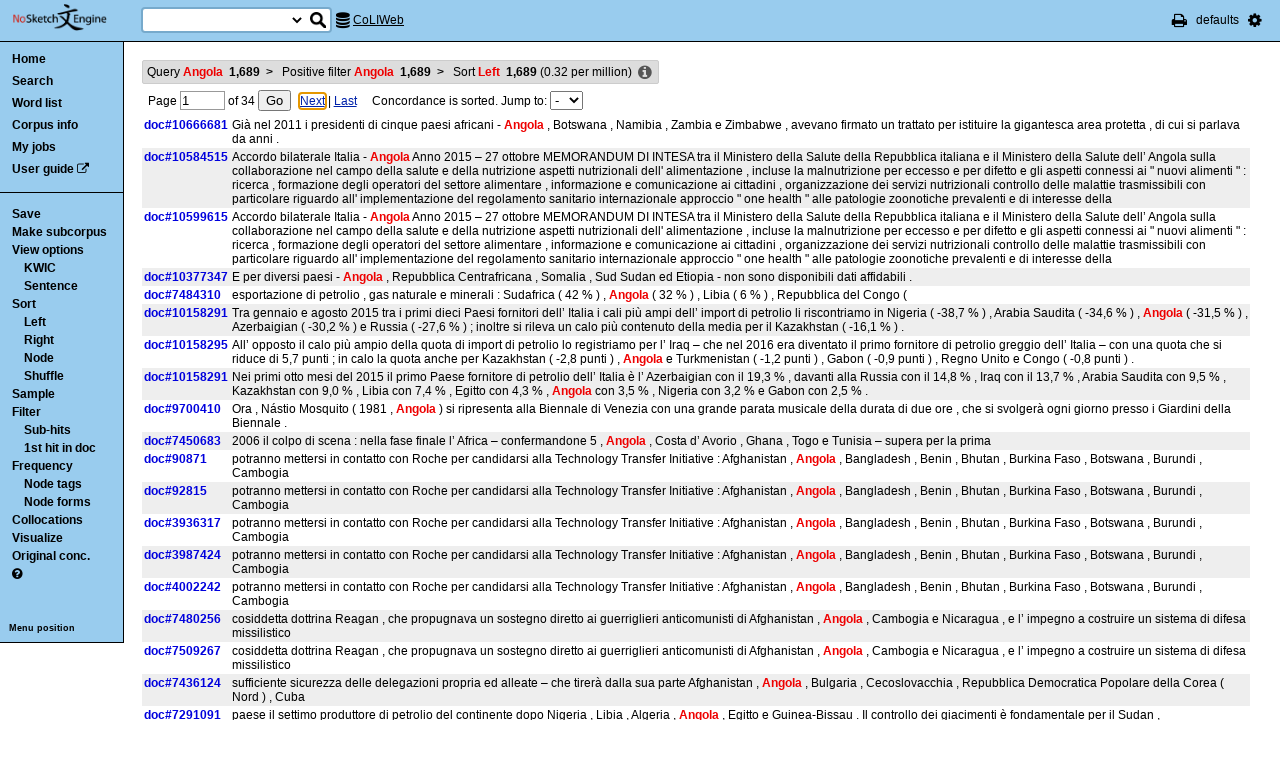

--- FILE ---
content_type: text/html; charset=utf-8
request_url: http://corpora.dipartimentidieccellenza-dilef.unifi.it/noske/run.cgi/sortx?q=q%5Blemma%3D%3D%22Angola%22%5D&q=p0+0%3E0+0+%5Bword%3D%22Angola%22%5D;corpname=coliweb&viewmode=sen&attrs=word&ctxattrs=word&structs=&refs=doc&pagesize=50&gdexcnt=3;skey=lc;sicase=i
body_size: 11539
content:
<!DOCTYPE html PUBLIC "-//W3C//DTD XHTML 1.0 Transitional//EN" "http://www.w3.org/TR/xhtml1/DTD/xhtml1-transitional.dtd">
<html xmlns="http://www.w3.org/1999/xhtml">
<head><title>Concordance</title>
<meta http-equiv="Content-Type" content="text/html; charset=utf-8" />
<link rel="icon" href="../img/favicon.ico" />
<link rel="stylesheet" type="text/css" href="../css/font-awesome.min.css" />
<link rel="stylesheet" type="text/css" href="../css/bonito.css?version=open-3.116.13" />
<link rel="stylesheet" type="text/css" href="../css/print_bonito.css?version=open-3.116.13" media="print" />
<script src="../js/jquery-1.7.2.js" type="text/javascript"></script>
<script type="text/javascript">jQuery.noConflict();</script>
<script src="../js/jquery.autocomplete.js" type="text/javascript"></script>
<script src="../js/jquery.cookies.js" type="text/javascript"></script>
<script src="../js/misc.js?version=open-3.116.13" type="text/javascript"></script>
<script src="../js/jquery-ui.min.js" type="text/javascript"></script>
<script type="text/javascript">
jQuery(document).ready(function () {
  jQuery('[name="uilang"]').val("");
  jQuery('#a_reset_options').click(function () {
    jQuery.cookies.del('last_sample_size');
    jQuery.cookies.del('errstdq');
    jQuery.cookies.del('ff_main_state');
    jQuery.cookies.del('contextel_view');
    jQuery.cookies.del('texttypeel_view');
    jQuery.cookies.del('concdesc_view');
    jQuery.ajax({
      url: 'reset_user_options',
      async: false,
      complete: function () {
        window.location.reload();
      }
    });
  });
  jQuery('#corpus-search-form').hover(function () {
    var cc = jQuery('#corpus-search-form option:selected').text();
    jQuery('#ssearch_info').html('Search in <b>' + cc + '</b>').show();
  },
  function () {
    jQuery('#ssearch_info').hide();
  });
});

</script>


<link rel="stylesheet" type="text/css" href="../css/view.css?version=open-3.116.13" />
<link rel="stylesheet" type="text/css" href="../css/jquery-ui.min.css" />
<script src="../js/jquery-ui.min.js" type="text/javascript"></script>
<script type="text/javascript" src="../js/jquery.zclip.js"></script>
<script type="text/javascript">
jQuery(document).ready(function () {
});
</script>
<script src="../js/jquery.periodic.js" type="text/javascript"></script>



</head>

<body onload=";" id="bodytag">

<noscript>
For full functionality of Sketch Engine it is necessary to
<a href="http://www.enable-javascript.com" target="_blank">enable JavaScript</a>
</noscript>



<div id="ske_header">
  <a href="../index.html" title="Sketch Engine homepage">
    <img id="logo" src="../img/logo.png" alt="Sketch Engine logo"/></a>

  <form id="corpus-search-form" action="first">
    <div>
      <span id="ssearch_info"></span>
      <input type="text" name="iquery" value=""
          id="ssearch_query" class="check_input empty" size="16" />
      <select name="corpname">
        <option value="anita1" >Anita1</option>
        <option value="anita2" >Anita2</option>
        <option value="coliweb" selected="selected">CoLIWeb</option>
        <option value="imag" >Imagact spoken</option>
        <option value="imag_w" >Imagact spoken W</option>
        <option value="paisa" >Paisa 1.6</option>
        <option value="paisa_w" >Paisa 1.6 W</option>
        <option value="ridire" >Ridire</option>
        <option value="sanremo" >Sanremo</option>
        <option value="teccolin" >TecColIN</option>
        <option value="wikieng" >WikiHow - English</option>
        <option value="wikiesp" >WikiHow - Spanish</option>
        <option value="wikifra" >WikiHow - French</option>
        <option value="wikiger" >WikiHow - German</option>
        <option value="wikiita" >WikiHow - Italian</option>
        <option value="wikipor" >WikiHow - Portuguese</option>
        <option value="zannoni" >Corpus Zannoni</option>
      </select>
      <input type="hidden" name="corpus-search-form" value="true" />
      <input type="submit" class="long_process_warning" value="Search"
          title="Search in corpora" />
    </div>
  </form>

  <div id="current_corpus">
    <i class="fa fa-database fa-lg"></i>
      <a href="corp_info?corpname=coliweb&struct_attr_stats=1&subcorpora=1" target="_blank"
          title="Information about CoLIWeb">CoLIWeb</a>
  </div>

  <ul id="toolbar-info">
    <li><a href="javascript:window.print()" title="Print this page"><i class="fa fa-print fa-lg"></i></a></li>
    <li>defaults</li>
    <li id="li_system_menu">
      <a href="#" id="a_open_ske_menu" title="System menu"><i class="fa fa-cog fa-lg"></i></a>
    </li>
  </ul>


</div>

<div id="ske_menu">
  <ul>
    <li><a href="#" title="Reset user settings and purge cookies"
        id="a_reset_options">Reset settings</a></li>
  </ul>
  <div id="switch_language">
    <i class="fa fa-language" title="Change interface language"></i>
    <select name="uilang" onchange="save_uilang(this.options[this.selectedIndex].value);">
      <option value="en">English</option>
      <option value="cs">&#269;esky</option>
      <option value="sk">slovensky</option>
      <option value="zh_CN">&#31616;&#20307;&#20013;&#25991;</option>
      <option value="zh_TW">&#32321;&#39636;&#20013;&#25991;</option>
      <option value="ga">Gaeilge</option>
      <option value="sl">sloven&#x0161;&#269;ina</option>
      <option value="hr">hrvatski</option>
      <option value="ar">&#1575;&#1604;&#1593;&#1585;&#1576;&#1610;&#1577;</option>
      <option value="es">espa&#241;ol</option>
      <option value="fr">fran&ccedil;ais</option>
      <option value="uk_UA">&ucy;&kcy;&rcy;&acy;&yicy;&ncy;&scy;&softcy;&kcy;&acy;</option>
      <option value="pl_PL">polski</option>
    </select>
  </div>

  <div id="social_links">
    <a href="http://www.facebook.com/SketchEngine" target="_blank"><i class="fa fa-facebook fa-lg"></i></a>
    <a href="http://www.twitter.com/SketchEngine" target="_blank"><i class="fa fa-twitter fa-lg"></i></a>
    <a href="http://www.linkedin.com/groups/Sketch-Engine-4293299" target="_blank"><i class="fa fa-linkedin fa-lg"></i></a>
    <a href="https://plus.google.com/115778706510018224686/posts" target="_blank"><i class="fa fa-google-plus fa-lg"></i></a>
  </div>
</div>


<div id="container">
<div id="sidebar">
<div id="in-sidebar">
  <ul id="main-menu">
    <li id="menu_item_home"><a href="../index.html">Home</a></li>
    <li id="menu_item_conc"
        ><a title="Search this corpus" href="first_form?corpname=coliweb;align=">Search</a></li>
    <li id="menu_item_wl" 
        ><a title="Various methods for creating lists of words, lemmas etc." href="wordlist_form?corpname=coliweb">Word list</a></li>

  <li 
      id="menu_item_corp_info"
      ><a title="Information about CoLIWeb" href="corp_info?corpname=coliweb&struct_attr_stats=1&subcorpora=1">Corpus info</a></li>
  <li 
      id="menu_item_my_jobs"
      ><a title="My currently running background jobs" href="jobs?corpname=coliweb">My jobs</a></li>
  <li id="menu_item_user_guide"><a href="https://www.sketchengine.co.uk/user-guide"
      target="_blank" title="Documentation">User guide</a> <i class="fa fa-external-link"></i></li>
  </ul>
  <hr/>
  <div id="submenu">
  <ul>
  <li><a title="Save concordance to a text file or xml"
      href="saveconc_form?q=q%5Blemma%3D%3D%22Angola%22%5D&amp;q=p0+0%3E0+0+%5Bword%3D%22Angola%22%5D&amp;q=sword%2Fi+-1%3C0%7E-3%3C0;corpname=coliweb&amp;viewmode=sen&amp;attrs=word&amp;ctxattrs=word&amp;structs=&amp;refs=doc&amp;pagesize=50&amp;gdexcnt=3&amp;fromp=1&amp;pagesize=50&amp;leftctx=-1%3As&amp;rightctx=1%3As">Save</a></li>
  <li>
    <div id="subcorpus_dialog" title="Make subcorpus">
      Subcorpus name: <input type="text" id="subcname" />
      <p class="compact">
        Save
        <select name="sc_strct">
          <option value="doc" selected="selected">doc</option>
          <option value="s" >s</option>
        </select>
        structures
      </p>
      <div id="subcmsg"></div>
    </div>
    <a title="Make subcorpus" onclick="save_subcorpus('q=q%5Blemma%3D%3D%22Angola%22%5D&amp;q=p0+0%3E0+0+%5Bword%3D%22Angola%22%5D&amp;q=sword%2Fi+-1%3C0%7E-3%3C0', 'coliweb', '')">Make subcorpus</a>
<script type="text/javascript">
function save_subcorpus (q, corp, subcorp) {
  jQuery("#subcorpus_dialog").dialog({
    close: function() {
      jQuery("#subcmsg").text("");
      jQuery("#subcname").prop('disabled', false).text("");
    },
    buttons : {
      "Save" : function() {
        if (jQuery('#subcname').val() == '') {
          jQuery("#subcmsg").text("Enter subcorpus name");
          return;
        }
        jQuery.ajax({
          type: "GET",
          url: "subcorp?" + q + ";corpname=" + corp
              + ";usesubcorp=" + subcorp
              + ";create=True;subcname=" + jQuery("#subcname").val()
              + ';struct=' + jQuery('[name="sc_strct"]').val(),
          beforeSend: function(msg) {
            jQuery('#subcname').prop('disabled', true);
            jQuery('#subcmsg').html('<p><i class="fa fa-spinner fa-spin"></i> '
                + "Saving.</p><p>You can safely close this dialog. "
                + "Once the subcorpus is ready it will be shown "
                + "in the list of your subcorpora.</p>");
            var dia = jQuery("#subcorpus_dialog").dialog();
            buttons = { "Close": function () { jQuery(this).dialog("close");}};
            dia.dialog("option", "buttons", buttons);
          },
          success: function () {
            jQuery('#subcmsg').text('Saved');
          },
          error: function () {
            jQuery('#subcmsg').text("Failed to save the subcorpus");
          }
        });
      },
      "Cancel" : function() {
        jQuery(this).dialog("close");
      }
    }
  });
  jQuery("#subcorpus_dialog").dialog("open");
}
jQuery("#subcorpus_dialog").dialog({
  autoOpen: false,
  modal: true,
  closeOnEscape: true
});
</script>
</li>
  <li><a title="Concordance view settings" href="viewattrs?q=q%5Blemma%3D%3D%22Angola%22%5D&amp;q=p0+0%3E0+0+%5Bword%3D%22Angola%22%5D&amp;q=sword%2Fi+-1%3C0%7E-3%3C0;corpname=coliweb&amp;viewmode=sen&amp;attrs=word&amp;ctxattrs=word&amp;structs=&amp;refs=doc&amp;pagesize=50&amp;gdexcnt=3;fromp=1">View options</a>
    <ul class="submenu">
        <li><a title="Key words in context" href="view?q=q%5Blemma%3D%3D%22Angola%22%5D&amp;q=p0+0%3E0+0+%5Bword%3D%22Angola%22%5D&amp;q=sword%2Fi+-1%3C0%7E-3%3C0;corpname=coliweb;viewmode=kwic;attrs=word&amp;ctxattrs=word&amp;structs=&amp;refs=doc&amp;pagesize=50&amp;gdexcnt=3;fromp=1">KWIC</a></li>
        <li><a title="Show sentences" href="view?q=q%5Blemma%3D%3D%22Angola%22%5D&amp;q=p0+0%3E0+0+%5Bword%3D%22Angola%22%5D&amp;q=sword%2Fi+-1%3C0%7E-3%3C0;corpname=coliweb;viewmode=sen;attrs=word&amp;ctxattrs=word&amp;structs=&amp;refs=doc&amp;pagesize=50&amp;gdexcnt=3;fromp=1">Sentence</a></li>
    </ul>
  </li>
  <li><a title="Complex sorting options" href="sort?q=q%5Blemma%3D%3D%22Angola%22%5D&amp;q=p0+0%3E0+0+%5Bword%3D%22Angola%22%5D&amp;q=sword%2Fi+-1%3C0%7E-3%3C0;corpname=coliweb&amp;viewmode=sen&amp;attrs=word&amp;ctxattrs=word&amp;structs=&amp;refs=doc&amp;pagesize=50&amp;gdexcnt=3">Sort</a>
    <ul class="submenu">
      <li><a title="Sort to left" class="long_process_warning"
          href="sortx?q=q%5Blemma%3D%3D%22Angola%22%5D&amp;q=p0+0%3E0+0+%5Bword%3D%22Angola%22%5D&amp;q=sword%2Fi+-1%3C0%7E-3%3C0;corpname=coliweb&amp;viewmode=sen&amp;attrs=word&amp;ctxattrs=word&amp;structs=&amp;refs=doc&amp;pagesize=50&amp;gdexcnt=3;skey=lc;sicase=i">Left</a></li>
      <li><a title="Sort to right" class="long_process_warning"
          href="sortx?q=q%5Blemma%3D%3D%22Angola%22%5D&amp;q=p0+0%3E0+0+%5Bword%3D%22Angola%22%5D&amp;q=sword%2Fi+-1%3C0%7E-3%3C0;corpname=coliweb&amp;viewmode=sen&amp;attrs=word&amp;ctxattrs=word&amp;structs=&amp;refs=doc&amp;pagesize=50&amp;gdexcnt=3;skey=rc;sicase=i">Right</a></li>
      <li><a title="Sort by node word" class="long_process_warning"
          href="sortx?q=q%5Blemma%3D%3D%22Angola%22%5D&amp;q=p0+0%3E0+0+%5Bword%3D%22Angola%22%5D&amp;q=sword%2Fi+-1%3C0%7E-3%3C0;corpname=coliweb&amp;viewmode=sen&amp;attrs=word&amp;ctxattrs=word&amp;structs=&amp;refs=doc&amp;pagesize=50&amp;gdexcnt=3;skey=kw;sicase=i">Node</a></li>
      <li><a title="Randomize ordering of lines" href="view?q=q%5Blemma%3D%3D%22Angola%22%5D&amp;q=p0+0%3E0+0+%5Bword%3D%22Angola%22%5D&amp;q=sword%2Fi+-1%3C0%7E-3%3C0;q=f;corpname=coliweb&amp;viewmode=sen&amp;attrs=word&amp;ctxattrs=word&amp;structs=&amp;refs=doc&amp;pagesize=50&amp;gdexcnt=3">Shuffle</a></li>
    </ul>
  </li>
  <li><a title="Make a random sample from the concordance."
      href="reduce_form?q=q%5Blemma%3D%3D%22Angola%22%5D&amp;q=p0+0%3E0+0+%5Bword%3D%22Angola%22%5D&amp;q=sword%2Fi+-1%3C0%7E-3%3C0;corpname=coliweb&amp;viewmode=sen&amp;attrs=word&amp;ctxattrs=word&amp;structs=&amp;refs=doc&amp;pagesize=50&amp;gdexcnt=3">Sample</a>
    <ul class="submenu hidden" id="lastsample">
      <li><a href="reduce?q=q%5Blemma%3D%3D%22Angola%22%5D&amp;q=p0+0%3E0+0+%5Bword%3D%22Angola%22%5D&amp;q=sword%2Fi+-1%3C0%7E-3%3C0;corpname=coliweb&amp;viewmode=sen&amp;attrs=word&amp;ctxattrs=word&amp;structs=&amp;refs=doc&amp;pagesize=50&amp;gdexcnt=3;">Last</a></li>
    </ul>
    <script type="text/javascript">
      jQuery(document).ready(function () {
        if (jQuery.cookies.get('last_sample_size')) {
          var rlines = jQuery.cookies.get('last_sample_size');
          var _href = jQuery('#lastsample a').attr('href');
          jQuery('#lastsample').removeClass('hidden');
          jQuery('#lastsample a').attr("href", _href + 'rlines=' + rlines);
          jQuery('#lastsample a').append(' (' + rlines + ')');
        }
      });
    </script>
  </li>
  <li><a title="Make a query on the current concordance."
      href="filter_form?q=q%5Blemma%3D%3D%22Angola%22%5D&amp;q=p0+0%3E0+0+%5Bword%3D%22Angola%22%5D&amp;q=sword%2Fi+-1%3C0%7E-3%3C0;corpname=coliweb&amp;viewmode=sen&amp;attrs=word&amp;ctxattrs=word&amp;structs=&amp;refs=doc&amp;pagesize=50&amp;gdexcnt=3">Filter</a>
    <ul class="submenu">
      <li><a title="Filter lines with subpart matches"
          href="view?corpname=coliweb&amp;viewmode=sen&amp;attrs=word&amp;ctxattrs=word&amp;structs=&amp;refs=doc&amp;pagesize=50&amp;gdexcnt=3;q=q%5Blemma%3D%3D%22Angola%22%5D&amp;q=p0+0%3E0+0+%5Bword%3D%22Angola%22%5D&amp;q=sword%2Fi+-1%3C0%7E-3%3C0;q=D">Sub-hits</a></li>
      <li><a title="Filter all but first hit in document"
	      href="view?corpname=coliweb&amp;viewmode=sen&amp;attrs=word&amp;ctxattrs=word&amp;structs=&amp;refs=doc&amp;pagesize=50&amp;gdexcnt=3;q=q%5Blemma%3D%3D%22Angola%22%5D&amp;q=p0+0%3E0+0+%5Bword%3D%22Angola%22%5D&amp;q=sword%2Fi+-1%3C0%7E-3%3C0;q=Fdoc">1st hit in doc</a></li>
    </ul>
  </li>
  <li><a title="Compute frequencies" href="freq?q=q%5Blemma%3D%3D%22Angola%22%5D&amp;q=p0+0%3E0+0+%5Bword%3D%22Angola%22%5D&amp;q=sword%2Fi+-1%3C0%7E-3%3C0;corpname=coliweb&amp;viewmode=sen&amp;attrs=word&amp;ctxattrs=word&amp;structs=&amp;refs=doc&amp;pagesize=50&amp;gdexcnt=3">Frequency</a>
    <ul class="submenu">
      <li><a title="Show frequencies of node tags" href="freqs?q=q%5Blemma%3D%3D%22Angola%22%5D&amp;q=p0+0%3E0+0+%5Bword%3D%22Angola%22%5D&amp;q=sword%2Fi+-1%3C0%7E-3%3C0;corpname=coliweb&amp;viewmode=sen&amp;attrs=word&amp;ctxattrs=word&amp;structs=&amp;refs=doc&amp;pagesize=50&amp;gdexcnt=3;fcrit=tag/e+0~0>0;ml=1">Node tags</a></li>
      <li><a title="Show frequencies of node forms" href="freqs?q=q%5Blemma%3D%3D%22Angola%22%5D&amp;q=p0+0%3E0+0+%5Bword%3D%22Angola%22%5D&amp;q=sword%2Fi+-1%3C0%7E-3%3C0;corpname=coliweb&amp;viewmode=sen&amp;attrs=word&amp;ctxattrs=word&amp;structs=&amp;refs=doc&amp;pagesize=50&amp;gdexcnt=3;fcrit=word/e+0~0>0;ml=1">Node forms</a></li>
    </ul>
  </li>
  <li><a title="Collocation candidates" href="coll?q=q%5Blemma%3D%3D%22Angola%22%5D&amp;q=p0+0%3E0+0+%5Bword%3D%22Angola%22%5D&amp;q=sword%2Fi+-1%3C0%7E-3%3C0;corpname=coliweb&amp;viewmode=sen&amp;attrs=word&amp;ctxattrs=word&amp;structs=&amp;refs=doc&amp;pagesize=50&amp;gdexcnt=3">Collocations</a></li>
  <li><a title="Concordance distribution overview"
         href="freq_distrib?q=q%5Blemma%3D%3D%22Angola%22%5D&amp;q=p0+0%3E0+0+%5Bword%3D%22Angola%22%5D&amp;q=sword%2Fi+-1%3C0%7E-3%3C0;corpname=coliweb&amp;viewmode=sen&amp;attrs=word&amp;ctxattrs=word&amp;structs=&amp;refs=doc&amp;pagesize=50&amp;gdexcnt=3">Visualize</a></li>
  <li><a title="Take me to the original concordance" href="view?q=q%5Blemma%3D%3D%22Angola%22%5D;corpname=coliweb&amp;viewmode=sen&amp;attrs=word&amp;ctxattrs=word&amp;structs=&amp;refs=doc&amp;pagesize=50&amp;gdexcnt=3">Original conc.</a></li>
  <li>
  <a href="https://www.sketchengine.co.uk/quick-start-guide/concordance-lesson-6/" rel="help"
      title='? Help on concordance' target="_blank">
    <i class="fa fa-question-circle"></i>
  </a>
  </li>

  </ul>
  </div>
  <a class="menu_switch">Menu position</a>
</div> <!-- in-sidebar -->
</div> <!-- sidebar -->

<div id="content">





<div id="long_process_warning">
  <div>
    <span>This action may take several minutes for large corpora, please wait.</span>
  </div>
</div>


<script type="text/javascript">
  jQuery(document).ready(function () {
    jQuery('#next').focus();
  });
</script>


<ul id="breadcrumbs">
  <li
    title="1689 hits  (0.32 per million) "
  >
    <a href="view?q=q%5Blemma%3D%3D%22Angola%22%5D;corpname=coliweb&amp;viewmode=sen&amp;attrs=word&amp;ctxattrs=word&amp;structs=&amp;refs=doc&amp;pagesize=50&amp;gdexcnt=3">
  Query
    <em>Angola</em>
    &nbsp;<strong class="add_commas">1689</strong>
    </a>
    <b>&nbsp;&gt;&nbsp;</b>
  </li>
  <li
    title="1689 hits  (0.32 per million) "
  >
    <a href="view?q=q%5Blemma%3D%3D%22Angola%22%5D&amp;q=p0+0%3E0+0+%5Bword%3D%22Angola%22%5D;corpname=coliweb&amp;viewmode=sen&amp;attrs=word&amp;ctxattrs=word&amp;structs=&amp;refs=doc&amp;pagesize=50&amp;gdexcnt=3">
  Positive filter
    <em>Angola</em>
    &nbsp;<strong class="add_commas">1689</strong>
    </a>
    <b>&nbsp;&gt;&nbsp;</b>
  </li>
  <li
    title="1689 hits  (0.32 per million) "
  >
  Sort
            <em>Left</em>
        &nbsp;<strong class="add_commas">1689</strong>
      (<span class="add_commas">0.32</span> per million)
  </li>
  <li class="concdesc"><a title="Concordance description"
      onclick='show_detail("concdesc", "corpname=coliweb;usesubcorp=;q=q%5Blemma%3D%3D%22Angola%22%5D&amp;q=p0+0%3E0+0+%5Bword%3D%22Angola%22%5D&amp;q=sword%2Fi+-1%3C0%7E-3%3C0;complement_subc=0", "Loading...", true)'>
      <i class="fa fa-info-circle fa-lg"></i></a></li>
</ul>

<div class="bonito-pagination">
<form action="view" id="navigation_form">

<div class="bonito-pagination-core">
  
  <input type="hidden" name="q" value="q[lemma==&quot;Angola&quot;]" />
  <input type="hidden" name="q" value="p0 0&gt;0 0 [word=&quot;Angola&quot;]" />
  <input type="hidden" name="q" value="sword/i -1&lt;0~-3&lt;0" />
  <input type="hidden" name="corpname" value="coliweb" />
  <input type="hidden" name="viewmode" value="sen" />
  <input type="hidden" name="attrs" value="word" />
  <input type="hidden" name="ctxattrs" value="word" />
  <input type="hidden" name="structs" value="" />
  <input type="hidden" name="refs" value="doc" />
  <input type="hidden" name="pagesize" value="50" />
  <input type="hidden" name="gdexcnt" value="3" />

  Page
  <input type="text" name="fromp" value="1" size="4"
      class="check_input pos_integer"
      data-errtext="Page must be a positive number" />
  <input type="hidden" name="fromc" value="" />
  <input type="hidden" name="goto" value="next" />
  of
  <span class="numofpages add_commas" data-num="34">34</span>
  <input type="submit" value="Go" />
</div>

  <div class="bonito-pagination-right">
  <a href="view?q=q%5Blemma%3D%3D%22Angola%22%5D&amp;q=p0+0%3E0+0+%5Bword%3D%22Angola%22%5D&amp;q=sword%2Fi+-1%3C0%7E-3%3C0;fromp=2;corpname=coliweb&amp;viewmode=sen&amp;attrs=word&amp;ctxattrs=word&amp;structs=&amp;refs=doc&amp;pagesize=50&amp;gdexcnt=3;navpos=next" id="next">Next</a> |
  <a class="lastpage" href="view?q=q%5Blemma%3D%3D%22Angola%22%5D&amp;q=p0+0%3E0+0+%5Bword%3D%22Angola%22%5D&amp;q=sword%2Fi+-1%3C0%7E-3%3C0;fromp=34;corpname=coliweb&amp;viewmode=sen&amp;attrs=word&amp;ctxattrs=word&amp;structs=&amp;refs=doc&amp;pagesize=50&amp;gdexcnt=3;navpos=next">Last</a>
  </div>
  &nbsp; &nbsp; Concordance is sorted. Jump to:
  <select onchange="this.form.fromp.value = this.value; this.form.fromc.value = this.options[this.selectedIndex].text; this.form.submit();">
    <option value="1"
    >-</option>
    <option value="1"
    >,</option>
    <option value="5"
    >;</option>
    <option value="5"
    >:</option>
    <option value="5"
    >/</option>
    <option value="5"
    >.</option>
    <option value="5"
    >'</option>
    <option value="6"
    >’</option>
    <option value="6"
    >(</option>
    <option value="6"
    >–</option>
    <option value="6"
    >0</option>
    <option value="6"
    >a</option>
    <option value="8"
    >c</option>
    <option value="8"
    >d</option>
    <option value="18"
    >e</option>
    <option value="19"
    >f</option>
    <option value="19"
    >i</option>
    <option value="29"
    >l</option>
    <option value="33"
    >m</option>
    <option value="33"
    >n</option>
    <option value="33"
    >o</option>
    <option value="33"
    >p</option>
    <option value="34"
    >q</option>
    <option value="34"
    >s</option>
    <option value="34"
    >t</option>
    <option value="34"
    >v</option>
  </select>
</form>
</div>

<table id="conclines">

  <tr toknum="5086370886" hitlen="1" class="">
    <td class="ref"
        onclick="show_detail('fullref', 'pos=5086370886&amp;corpname=coliweb', 'Loading...', true, 5086370886);">doc#10666681    </td>
        <td class="par " data-parcorp="coliweb">
    <span class="nott">Già nel 2011 i presidenti di cinque paesi africani - </span>
    <span onclick="show_detail('widectx', 'pos=5086370886&amp;hitlen=1&amp;corpname=coliweb', 'Loading...', true, 5086370886);"
        class="rtl">
      <b class='col0 coll coll nott'>Angola</b>
    </span>
      <span class="nott"> , Botswana , Namibia , Zambia e Zimbabwe , avevano firmato un trattato per istituire la gigantesca area protetta , di cui si parlava da anni .</span>
  </td>

    
    
      </tr>
  <tr toknum="5047139509" hitlen="1" class=" even">
    <td class="ref"
        onclick="show_detail('fullref', 'pos=5047139509&amp;corpname=coliweb', 'Loading...', true, 5047139509);">doc#10584515    </td>
        <td class="par " data-parcorp="coliweb">
    <span class="nott">Accordo bilaterale Italia - </span>
    <span onclick="show_detail('widectx', 'pos=5047139509&amp;hitlen=1&amp;corpname=coliweb', 'Loading...', true, 5047139509);"
        class="rtl">
      <b class='col0 coll coll nott'>Angola</b>
    </span>
      <span class="nott"> Anno 2015 – 27 ottobre MEMORANDUM DI INTESA tra il Ministero della Salute della Repubblica italiana e il Ministero della Salute dell’ Angola sulla collaborazione nel campo della salute e della nutrizione aspetti nutrizionali dell' alimentazione , incluse la malnutrizione per eccesso e per difetto e gli aspetti connessi ai " nuovi alimenti " : ricerca , formazione degli operatori del settore alimentare , informazione e comunicazione ai cittadini , organizzazione dei servizi nutrizionali controllo delle malattie trasmissibili con particolare riguardo all' implementazione del regolamento sanitario internazionale approccio " one health " alle patologie zoonotiche prevalenti e di interesse della</span>
  </td>

    
    
      </tr>
  <tr toknum="5052485453" hitlen="1" class="">
    <td class="ref"
        onclick="show_detail('fullref', 'pos=5052485453&amp;corpname=coliweb', 'Loading...', true, 5052485453);">doc#10599615    </td>
        <td class="par " data-parcorp="coliweb">
    <span class="nott">Accordo bilaterale Italia - </span>
    <span onclick="show_detail('widectx', 'pos=5052485453&amp;hitlen=1&amp;corpname=coliweb', 'Loading...', true, 5052485453);"
        class="rtl">
      <b class='col0 coll coll nott'>Angola</b>
    </span>
      <span class="nott"> Anno 2015 – 27 ottobre MEMORANDUM DI INTESA tra il Ministero della Salute della Repubblica italiana e il Ministero della Salute dell’ Angola sulla collaborazione nel campo della salute e della nutrizione aspetti nutrizionali dell' alimentazione , incluse la malnutrizione per eccesso e per difetto e gli aspetti connessi ai " nuovi alimenti " : ricerca , formazione degli operatori del settore alimentare , informazione e comunicazione ai cittadini , organizzazione dei servizi nutrizionali controllo delle malattie trasmissibili con particolare riguardo all' implementazione del regolamento sanitario internazionale approccio " one health " alle patologie zoonotiche prevalenti e di interesse della</span>
  </td>

    
    
      </tr>
  <tr toknum="4980597484" hitlen="1" class=" even">
    <td class="ref"
        onclick="show_detail('fullref', 'pos=4980597484&amp;corpname=coliweb', 'Loading...', true, 4980597484);">doc#10377347    </td>
        <td class="par " data-parcorp="coliweb">
    <span class="nott">E per diversi paesi - </span>
    <span onclick="show_detail('widectx', 'pos=4980597484&amp;hitlen=1&amp;corpname=coliweb', 'Loading...', true, 4980597484);"
        class="rtl">
      <b class='col0 coll coll nott'>Angola</b>
    </span>
      <span class="nott"> , Repubblica Centrafricana , Somalia , Sud Sudan ed Etiopia - non sono disponibili dati affidabili .</span>
  </td>

    
    
      </tr>
  <tr toknum="3698461603" hitlen="1" class="">
    <td class="ref"
        onclick="show_detail('fullref', 'pos=3698461603&amp;corpname=coliweb', 'Loading...', true, 3698461603);">doc#7484310    </td>
        <td class="par " data-parcorp="coliweb">
    <span class="nott">esportazione di petrolio , gas naturale e minerali : Sudafrica ( 42 % ) , </span>
    <span onclick="show_detail('widectx', 'pos=3698461603&amp;hitlen=1&amp;corpname=coliweb', 'Loading...', true, 3698461603);"
        class="rtl">
      <b class='col0 coll coll nott'>Angola</b>
    </span>
      <span class="nott"> ( 32 % ) , Libia ( 6 % ) , Repubblica del Congo (</span>
  </td>

    
    
      </tr>
  <tr toknum="4805112366" hitlen="1" class=" even">
    <td class="ref"
        onclick="show_detail('fullref', 'pos=4805112366&amp;corpname=coliweb', 'Loading...', true, 4805112366);">doc#10158291    </td>
        <td class="par " data-parcorp="coliweb">
    <span class="nott">Tra gennaio e agosto 2015 tra i primi dieci Paesi fornitori dell’ Italia i cali più ampi dell’ import di petrolio li riscontriamo in Nigeria ( -38,7 % ) , Arabia Saudita ( -34,6 % ) , </span>
    <span onclick="show_detail('widectx', 'pos=4805112366&amp;hitlen=1&amp;corpname=coliweb', 'Loading...', true, 4805112366);"
        class="rtl">
      <b class='col0 coll coll nott'>Angola</b>
    </span>
      <span class="nott"> ( -31,5 % ) , Azerbaigian ( -30,2 % ) e Russia ( -27,6 % ) ; inoltre si rileva un calo più contenuto della media per il Kazakhstan ( -16,1 % ) .</span>
  </td>

    
    
      </tr>
  <tr toknum="4805114112" hitlen="1" class="">
    <td class="ref"
        onclick="show_detail('fullref', 'pos=4805114112&amp;corpname=coliweb', 'Loading...', true, 4805114112);">doc#10158295    </td>
        <td class="par " data-parcorp="coliweb">
    <span class="nott">All’ opposto il calo più ampio della quota di import di petrolio lo registriamo per l’ Iraq – che nel 2016 era diventato il primo fornitore di petrolio greggio dell’ Italia – con una quota che si riduce di 5,7 punti ; in calo la quota anche per Kazakhstan ( -2,8 punti ) , </span>
    <span onclick="show_detail('widectx', 'pos=4805114112&amp;hitlen=1&amp;corpname=coliweb', 'Loading...', true, 4805114112);"
        class="rtl">
      <b class='col0 coll coll nott'>Angola</b>
    </span>
      <span class="nott"> e Turkmenistan ( -1,2 punti ) , Gabon ( -0,9 punti ) , Regno Unito e Congo ( -0,8 punti ) .</span>
  </td>

    
    
      </tr>
  <tr toknum="4805112314" hitlen="1" class=" even">
    <td class="ref"
        onclick="show_detail('fullref', 'pos=4805112314&amp;corpname=coliweb', 'Loading...', true, 4805112314);">doc#10158291    </td>
        <td class="par " data-parcorp="coliweb">
    <span class="nott">Nei primi otto mesi del 2015 il primo Paese fornitore di petrolio dell’ Italia è l’ Azerbaigian con il 19,3 % , davanti alla Russia con il 14,8 % , Iraq con il 13,7 % , Arabia Saudita con 9,5 % , Kazakhstan con 9,0 % , Libia con 7,4 % , Egitto con 4,3 % , </span>
    <span onclick="show_detail('widectx', 'pos=4805112314&amp;hitlen=1&amp;corpname=coliweb', 'Loading...', true, 4805112314);"
        class="rtl">
      <b class='col0 coll coll nott'>Angola</b>
    </span>
      <span class="nott"> con 3,5 % , Nigeria con 3,2 % e Gabon con 2,5 % .</span>
  </td>

    
    
      </tr>
  <tr toknum="4613380461" hitlen="1" class="">
    <td class="ref"
        onclick="show_detail('fullref', 'pos=4613380461&amp;corpname=coliweb', 'Loading...', true, 4613380461);">doc#9700410    </td>
        <td class="par " data-parcorp="coliweb">
    <span class="nott">Ora , Nástio Mosquito ( 1981 , </span>
    <span onclick="show_detail('widectx', 'pos=4613380461&amp;hitlen=1&amp;corpname=coliweb', 'Loading...', true, 4613380461);"
        class="rtl">
      <b class='col0 coll coll nott'>Angola</b>
    </span>
      <span class="nott"> ) si ripresenta alla Biennale di Venezia con una grande parata musicale della durata di due ore , che si svolgerà ogni giorno presso i Giardini della Biennale .</span>
  </td>

    
    
      </tr>
  <tr toknum="3685099417" hitlen="1" class=" even">
    <td class="ref"
        onclick="show_detail('fullref', 'pos=3685099417&amp;corpname=coliweb', 'Loading...', true, 3685099417);">doc#7450683    </td>
        <td class="par " data-parcorp="coliweb">
    <span class="nott">2006 il colpo di scena : nella fase finale l’ Africa – confermandone 5 , </span>
    <span onclick="show_detail('widectx', 'pos=3685099417&amp;hitlen=1&amp;corpname=coliweb', 'Loading...', true, 3685099417);"
        class="rtl">
      <b class='col0 coll coll nott'>Angola</b>
    </span>
      <span class="nott"> , Costa d’ Avorio , Ghana , Togo e Tunisia – supera per la prima</span>
  </td>

    
    
      </tr>
  <tr toknum="37854797" hitlen="1" class="">
    <td class="ref"
        onclick="show_detail('fullref', 'pos=37854797&amp;corpname=coliweb', 'Loading...', true, 37854797);">doc#90871    </td>
        <td class="par " data-parcorp="coliweb">
    <span class="nott">potranno mettersi in contatto con Roche per candidarsi alla Technology Transfer Initiative : Afghanistan , </span>
    <span onclick="show_detail('widectx', 'pos=37854797&amp;hitlen=1&amp;corpname=coliweb', 'Loading...', true, 37854797);"
        class="rtl">
      <b class='col0 coll coll nott'>Angola</b>
    </span>
      <span class="nott"> , Bangladesh , Benin , Bhutan , Burkina Faso , Botswana , Burundi , Cambogia</span>
  </td>

    
    
      </tr>
  <tr toknum="38633257" hitlen="1" class=" even">
    <td class="ref"
        onclick="show_detail('fullref', 'pos=38633257&amp;corpname=coliweb', 'Loading...', true, 38633257);">doc#92815    </td>
        <td class="par " data-parcorp="coliweb">
    <span class="nott">potranno mettersi in contatto con Roche per candidarsi alla Technology Transfer Initiative : Afghanistan , </span>
    <span onclick="show_detail('widectx', 'pos=38633257&amp;hitlen=1&amp;corpname=coliweb', 'Loading...', true, 38633257);"
        class="rtl">
      <b class='col0 coll coll nott'>Angola</b>
    </span>
      <span class="nott"> , Bangladesh , Benin , Bhutan , Burkina Faso , Botswana , Burundi , Cambogia</span>
  </td>

    
    
      </tr>
  <tr toknum="2080596494" hitlen="1" class="">
    <td class="ref"
        onclick="show_detail('fullref', 'pos=2080596494&amp;corpname=coliweb', 'Loading...', true, 2080596494);">doc#3936317    </td>
        <td class="par " data-parcorp="coliweb">
    <span class="nott">potranno mettersi in contatto con Roche per candidarsi alla Technology Transfer Initiative : Afghanistan , </span>
    <span onclick="show_detail('widectx', 'pos=2080596494&amp;hitlen=1&amp;corpname=coliweb', 'Loading...', true, 2080596494);"
        class="rtl">
      <b class='col0 coll coll nott'>Angola</b>
    </span>
      <span class="nott"> , Bangladesh , Benin , Bhutan , Burkina Faso , Botswana , Burundi , Cambogia</span>
  </td>

    
    
      </tr>
  <tr toknum="2109302540" hitlen="1" class=" even">
    <td class="ref"
        onclick="show_detail('fullref', 'pos=2109302540&amp;corpname=coliweb', 'Loading...', true, 2109302540);">doc#3987424    </td>
        <td class="par " data-parcorp="coliweb">
    <span class="nott">potranno mettersi in contatto con Roche per candidarsi alla Technology Transfer Initiative : Afghanistan , </span>
    <span onclick="show_detail('widectx', 'pos=2109302540&amp;hitlen=1&amp;corpname=coliweb', 'Loading...', true, 2109302540);"
        class="rtl">
      <b class='col0 coll coll nott'>Angola</b>
    </span>
      <span class="nott"> , Bangladesh , Benin , Bhutan , Burkina Faso , Botswana , Burundi , Cambogia</span>
  </td>

    
    
      </tr>
  <tr toknum="2116817603" hitlen="1" class="">
    <td class="ref"
        onclick="show_detail('fullref', 'pos=2116817603&amp;corpname=coliweb', 'Loading...', true, 2116817603);">doc#4002242    </td>
        <td class="par " data-parcorp="coliweb">
    <span class="nott">potranno mettersi in contatto con Roche per candidarsi alla Technology Transfer Initiative : Afghanistan , </span>
    <span onclick="show_detail('widectx', 'pos=2116817603&amp;hitlen=1&amp;corpname=coliweb', 'Loading...', true, 2116817603);"
        class="rtl">
      <b class='col0 coll coll nott'>Angola</b>
    </span>
      <span class="nott"> , Bangladesh , Benin , Bhutan , Burkina Faso , Botswana , Burundi , Cambogia</span>
  </td>

    
    
      </tr>
  <tr toknum="3696791111" hitlen="1" class=" even">
    <td class="ref"
        onclick="show_detail('fullref', 'pos=3696791111&amp;corpname=coliweb', 'Loading...', true, 3696791111);">doc#7480256    </td>
        <td class="par " data-parcorp="coliweb">
    <span class="nott">cosiddetta dottrina Reagan , che propugnava un sostegno diretto ai guerriglieri anticomunisti di Afghanistan , </span>
    <span onclick="show_detail('widectx', 'pos=3696791111&amp;hitlen=1&amp;corpname=coliweb', 'Loading...', true, 3696791111);"
        class="rtl">
      <b class='col0 coll coll nott'>Angola</b>
    </span>
      <span class="nott"> , Cambogia e Nicaragua , e l’ impegno a costruire un sistema di difesa missilistico</span>
  </td>

    
    
      </tr>
  <tr toknum="3707731116" hitlen="1" class="">
    <td class="ref"
        onclick="show_detail('fullref', 'pos=3707731116&amp;corpname=coliweb', 'Loading...', true, 3707731116);">doc#7509267    </td>
        <td class="par " data-parcorp="coliweb">
    <span class="nott">cosiddetta dottrina Reagan , che propugnava un sostegno diretto ai guerriglieri anticomunisti di Afghanistan , </span>
    <span onclick="show_detail('widectx', 'pos=3707731116&amp;hitlen=1&amp;corpname=coliweb', 'Loading...', true, 3707731116);"
        class="rtl">
      <b class='col0 coll coll nott'>Angola</b>
    </span>
      <span class="nott"> , Cambogia e Nicaragua , e l’ impegno a costruire un sistema di difesa missilistico</span>
  </td>

    
    
      </tr>
  <tr toknum="3681278111" hitlen="1" class=" even">
    <td class="ref"
        onclick="show_detail('fullref', 'pos=3681278111&amp;corpname=coliweb', 'Loading...', true, 3681278111);">doc#7436124    </td>
        <td class="par " data-parcorp="coliweb">
    <span class="nott">sufficiente sicurezza delle delegazioni propria ed alleate – che tirerà dalla sua parte Afghanistan , </span>
    <span onclick="show_detail('widectx', 'pos=3681278111&amp;hitlen=1&amp;corpname=coliweb', 'Loading...', true, 3681278111);"
        class="rtl">
      <b class='col0 coll coll nott'>Angola</b>
    </span>
      <span class="nott"> , Bulgaria , Cecoslovacchia , Repubblica Democratica Popolare della Corea ( Nord ) , Cuba</span>
  </td>

    
    
      </tr>
  <tr toknum="3637399321" hitlen="1" class="">
    <td class="ref"
        onclick="show_detail('fullref', 'pos=3637399321&amp;corpname=coliweb', 'Loading...', true, 3637399321);">doc#7291091    </td>
        <td class="par " data-parcorp="coliweb">
    <span class="nott">paese il settimo produttore di petrolio del continente dopo Nigeria , Libia , Algeria , </span>
    <span onclick="show_detail('widectx', 'pos=3637399321&amp;hitlen=1&amp;corpname=coliweb', 'Loading...', true, 3637399321);"
        class="rtl">
      <b class='col0 coll coll nott'>Angola</b>
    </span>
      <span class="nott"> , Egitto e Guinea-Bissau . Il controllo dei giacimenti è fondamentale per il Sudan ,</span>
  </td>

    
    
      </tr>
  <tr toknum="3641341462" hitlen="1" class=" even">
    <td class="ref"
        onclick="show_detail('fullref', 'pos=3641341462&amp;corpname=coliweb', 'Loading...', true, 3641341462);">doc#7302308    </td>
        <td class="par " data-parcorp="coliweb">
    <span class="nott">all’ Ua ; all’ origine delle riserve espresse da membri quali Sudafrica , Algeria , </span>
    <span onclick="show_detail('widectx', 'pos=3641341462&amp;hitlen=1&amp;corpname=coliweb', 'Loading...', true, 3641341462);"
        class="rtl">
      <b class='col0 coll coll nott'>Angola</b>
    </span>
      <span class="nott"> e Repubblica Araba Saharawi Democratica è l’ annosa questione del Sahara Occidentale . Il ministro</span>
  </td>

    
    
      </tr>
  <tr toknum="3658281734" hitlen="1" class="">
    <td class="ref"
        onclick="show_detail('fullref', 'pos=3658281734&amp;corpname=coliweb', 'Loading...', true, 3658281734);">doc#7356450    </td>
        <td class="par " data-parcorp="coliweb">
    <span class="nott">all’ Ua ; all’ origine delle riserve espresse da membri quali Sudafrica , Algeria , </span>
    <span onclick="show_detail('widectx', 'pos=3658281734&amp;hitlen=1&amp;corpname=coliweb', 'Loading...', true, 3658281734);"
        class="rtl">
      <b class='col0 coll coll nott'>Angola</b>
    </span>
      <span class="nott"> e Repubblica Araba Saharawi Democratica è l’ annosa questione del Sahara Occidentale . Il ministro</span>
  </td>

    
    
      </tr>
  <tr toknum="3663148637" hitlen="1" class=" even">
    <td class="ref"
        onclick="show_detail('fullref', 'pos=3663148637&amp;corpname=coliweb', 'Loading...', true, 3663148637);">doc#7373449    </td>
        <td class="par " data-parcorp="coliweb">
    <span class="nott">54 aderenti ; all’ origine delle riserve espresse da membri quali Sudafrica , Algeria , </span>
    <span onclick="show_detail('widectx', 'pos=3663148637&amp;hitlen=1&amp;corpname=coliweb', 'Loading...', true, 3663148637);"
        class="rtl">
      <b class='col0 coll coll nott'>Angola</b>
    </span>
      <span class="nott"> e Repubblica Araba Saharawi Democratica è l’ annosa questione del Sahara Occidentale . Il ministro</span>
  </td>

    
    
      </tr>
  <tr toknum="2242866937" hitlen="1" class="">
    <td class="ref"
        onclick="show_detail('fullref', 'pos=2242866937&amp;corpname=coliweb', 'Loading...', true, 2242866937);">doc#4429498    </td>
        <td class="par " data-parcorp="coliweb">
    <span class="nott">ambasciatori e sette diplomatici in rappresentanza di ventiquattro Paesi africani in Italia : Algeria , </span>
    <span onclick="show_detail('widectx', 'pos=2242866937&amp;hitlen=1&amp;corpname=coliweb', 'Loading...', true, 2242866937);"
        class="rtl">
      <b class='col0 coll coll nott'>Angola</b>
    </span>
      <span class="nott"> , Burkina Faso , Camerun , Capo Verde , Congo , Eritrea , Etiopia ,</span>
  </td>

    
    
      </tr>
  <tr toknum="4805384214" hitlen="1" class=" even">
    <td class="ref"
        onclick="show_detail('fullref', 'pos=4805384214&amp;corpname=coliweb', 'Loading...', true, 4805384214);">doc#10158779    </td>
        <td class="par " data-parcorp="coliweb">
    <span class="nott">Un effetto negativo del calo del prezzo del petrolio è dato dalla debolezza della domanda dei Paesi produttori : mentre a novembre 2015 le vendite del made in Italy salgono del 6,4 % rispetto a novembre 2014 , l’ export cede del 10,5 % nei Paesi OPEC – Algeria , </span>
    <span onclick="show_detail('widectx', 'pos=4805384214&amp;hitlen=1&amp;corpname=coliweb', 'Loading...', true, 4805384214);"
        class="rtl">
      <b class='col0 coll coll nott'>Angola</b>
    </span>
      <span class="nott"> , Arabia Saudita , Ecuador , Emirati Arabi Uniti , Iraq , Kuwait , Libia , Nigeria , Qatar , Repubblica islamica dell’ Iran e Venezuela – e segna un calo del 6,8 % in Russia ; su base annua , nei tredici Paesi in esame equivale ad una riduzione dell’ export del 2,7 miliardi di euro .</span>
  </td>

    
    
      </tr>
  <tr toknum="2791160919" hitlen="1" class="">
    <td class="ref"
        onclick="show_detail('fullref', 'pos=2791160919&amp;corpname=coliweb', 'Loading...', true, 2791160919);">doc#5406995    </td>
        <td class="par " data-parcorp="coliweb">
    <span class="nott">Egitto , 3 dalla Nigeria , 2 dal Marocco e uno rispettivamente da Algeria , </span>
    <span onclick="show_detail('widectx', 'pos=2791160919&amp;hitlen=1&amp;corpname=coliweb', 'Loading...', true, 2791160919);"
        class="rtl">
      <b class='col0 coll coll nott'>Angola</b>
    </span>
      <span class="nott"> , Tanzania e Zimbabwe . Solo due dei 23 membri della lista sono donne .</span>
  </td>

    
    
      </tr>
  <tr toknum="3597376019" hitlen="1" class=" even">
    <td class="ref"
        onclick="show_detail('fullref', 'pos=3597376019&amp;corpname=coliweb', 'Loading...', true, 3597376019);">doc#6747003    </td>
        <td class="par " data-parcorp="coliweb">
    <span class="nott">ci ha riversato ogni giorno il suo carico di morti : Ruanda , Bosnia , </span>
    <span onclick="show_detail('widectx', 'pos=3597376019&amp;hitlen=1&amp;corpname=coliweb', 'Loading...', true, 3597376019);"
        class="rtl">
      <b class='col0 coll coll nott'>Angola</b>
    </span>
      <span class="nott"> , Palestina , Israele , Afganistan , Cecenia , Perù , Colombia , Algeria ,</span>
  </td>

    
    
      </tr>
  <tr toknum="3704892249" hitlen="1" class="">
    <td class="ref"
        onclick="show_detail('fullref', 'pos=3704892249&amp;corpname=coliweb', 'Loading...', true, 3704892249);">doc#7501654    </td>
        <td class="par " data-parcorp="coliweb">
    <span class="nott">unità rappresenta tra il 5 e il 10 % della popolazione bianca . Brasile , </span>
    <span onclick="show_detail('widectx', 'pos=3704892249&amp;hitlen=1&amp;corpname=coliweb', 'Loading...', true, 3704892249);"
        class="rtl">
      <b class='col0 coll coll nott'>Angola</b>
    </span>
      <span class="nott"> e Mozambico assieme stanno oggi col Portogallo e anche con Guinea-Bissau , Capo Verde e</span>
  </td>

    
    
      </tr>
  <tr toknum="3693337805" hitlen="1" class=" even">
    <td class="ref"
        onclick="show_detail('fullref', 'pos=3693337805&amp;corpname=coliweb', 'Loading...', true, 3693337805);">doc#7472139    </td>
        <td class="par " data-parcorp="coliweb">
    <span class="nott">Regno Unito , Germania ) , mentre stanno emergendo alcune potenze atlantiche ( Brasile , </span>
    <span onclick="show_detail('widectx', 'pos=3693337805&amp;hitlen=1&amp;corpname=coliweb', 'Loading...', true, 3693337805);"
        class="rtl">
      <b class='col0 coll coll nott'>Angola</b>
    </span>
      <span class="nott"> , Sudafrica , Venezuela e Cuba ) . Inoltre , nell’ Atlantico meridionale manca un’</span>
  </td>

    
    
      </tr>
  <tr toknum="3693340834" hitlen="1" class="">
    <td class="ref"
        onclick="show_detail('fullref', 'pos=3693340834&amp;corpname=coliweb', 'Loading...', true, 3693340834);">doc#7472139    </td>
        <td class="par " data-parcorp="coliweb">
    <span class="nott">Atlantico meridionale in turbolenza . Degli otto Stati lusofoni esistenti , cinque ( Brasile , </span>
    <span onclick="show_detail('widectx', 'pos=3693340834&amp;hitlen=1&amp;corpname=coliweb', 'Loading...', true, 3693340834);"
        class="rtl">
      <b class='col0 coll coll nott'>Angola</b>
    </span>
      <span class="nott"> , Capo Verde , Guinea- Bissau e São Tomé e Príncipe ) sono situati in</span>
  </td>

    
    
      </tr>
  <tr toknum="1701766667" hitlen="1" class=" even">
    <td class="ref"
        onclick="show_detail('fullref', 'pos=1701766667&amp;corpname=coliweb', 'Loading...', true, 1701766667);">doc#3216485    </td>
        <td class="par " data-parcorp="coliweb">
    <span class="nott">ONU , appello del WWF Gli incendi che hanno colpito le foreste in Brasile , </span>
    <span onclick="show_detail('widectx', 'pos=1701766667&amp;hitlen=1&amp;corpname=coliweb', 'Loading...', true, 1701766667);"
        class="rtl">
      <b class='col0 coll coll nott'>Angola</b>
    </span>
      <span class="nott"> , Indonesia , Russia e molti altri paesi in tutto il mondo , e le</span>
  </td>

    
    
      </tr>
  <tr toknum="3640675509" hitlen="1" class="">
    <td class="ref"
        onclick="show_detail('fullref', 'pos=3640675509&amp;corpname=coliweb', 'Loading...', true, 3640675509);">doc#7300327    </td>
        <td class="par " data-parcorp="coliweb">
    <span class="nott">abitano i territori , vanno considerati i circa 200 milioni di lusofoni tra Brasile , </span>
    <span onclick="show_detail('widectx', 'pos=3640675509&amp;hitlen=1&amp;corpname=coliweb', 'Loading...', true, 3640675509);"
        class="rtl">
      <b class='col0 coll coll nott'>Angola</b>
    </span>
      <span class="nott"> , Mozambico , Guinea Bissau , Capo Verde , São Tomé e Príncipe , Timor</span>
  </td>

    
    
      </tr>
  <tr toknum="3665624134" hitlen="1" class=" even">
    <td class="ref"
        onclick="show_detail('fullref', 'pos=3665624134&amp;corpname=coliweb', 'Loading...', true, 3665624134);">doc#7382113    </td>
        <td class="par " data-parcorp="coliweb">
    <span class="nott">sono Spagna , Germania , Francia , Italia , Paesi Bassi , Gran Bretagna , </span>
    <span onclick="show_detail('widectx', 'pos=3665624134&amp;hitlen=1&amp;corpname=coliweb', 'Loading...', true, 3665624134);"
        class="rtl">
      <b class='col0 coll coll nott'>Angola</b>
    </span>
      <span class="nott"> , Belgio , Stati Uniti e Brasile . Il valore totale dell’ interscambio nel 2009</span>
  </td>

    
    
      </tr>
  <tr toknum="3675757849" hitlen="1" class="">
    <td class="ref"
        onclick="show_detail('fullref', 'pos=3675757849&amp;corpname=coliweb', 'Loading...', true, 3675757849);">doc#7416555    </td>
        <td class="par " data-parcorp="coliweb">
    <span class="nott">sono Spagna , Germania , Francia , Italia , Paesi Bassi , Gran Bretagna , </span>
    <span onclick="show_detail('widectx', 'pos=3675757849&amp;hitlen=1&amp;corpname=coliweb', 'Loading...', true, 3675757849);"
        class="rtl">
      <b class='col0 coll coll nott'>Angola</b>
    </span>
      <span class="nott"> , Belgio , Stati Uniti e Brasile . Il valore totale dell’ interscambio nel 2009</span>
  </td>

    
    
      </tr>
  <tr toknum="3680150258" hitlen="1" class=" even">
    <td class="ref"
        onclick="show_detail('fullref', 'pos=3680150258&amp;corpname=coliweb', 'Loading...', true, 3680150258);">doc#7432575    </td>
        <td class="par " data-parcorp="coliweb">
    <span class="nott">sono Spagna , Germania , Francia , Italia , Paesi Bassi , Gran Bretagna , </span>
    <span onclick="show_detail('widectx', 'pos=3680150258&amp;hitlen=1&amp;corpname=coliweb', 'Loading...', true, 3680150258);"
        class="rtl">
      <b class='col0 coll coll nott'>Angola</b>
    </span>
      <span class="nott"> , Belgio , Stati Uniti e Brasile . Il valore totale dell’ interscambio nel 2009</span>
  </td>

    
    
      </tr>
  <tr toknum="3682897326" hitlen="1" class="">
    <td class="ref"
        onclick="show_detail('fullref', 'pos=3682897326&amp;corpname=coliweb', 'Loading...', true, 3682897326);">doc#7442492    </td>
        <td class="par " data-parcorp="coliweb">
    <span class="nott">sono Spagna , Germania , Francia , Italia , Paesi Bassi , Gran Bretagna , </span>
    <span onclick="show_detail('widectx', 'pos=3682897326&amp;hitlen=1&amp;corpname=coliweb', 'Loading...', true, 3682897326);"
        class="rtl">
      <b class='col0 coll coll nott'>Angola</b>
    </span>
      <span class="nott"> , Belgio , Stati Uniti e Brasile . Il valore totale dell’ interscambio nel 2009</span>
  </td>

    
    
      </tr>
  <tr toknum="3704702773" hitlen="1" class=" even">
    <td class="ref"
        onclick="show_detail('fullref', 'pos=3704702773&amp;corpname=coliweb', 'Loading...', true, 3704702773);">doc#7501163    </td>
        <td class="par " data-parcorp="coliweb">
    <span class="nott">sono Spagna , Germania , Francia , Italia , Paesi Bassi , Gran Bretagna , </span>
    <span onclick="show_detail('widectx', 'pos=3704702773&amp;hitlen=1&amp;corpname=coliweb', 'Loading...', true, 3704702773);"
        class="rtl">
      <b class='col0 coll coll nott'>Angola</b>
    </span>
      <span class="nott"> , Belgio , Stati Uniti e Brasile . Il valore totale dell’ interscambio nel 2009</span>
  </td>

    
    
      </tr>
  <tr toknum="611435044" hitlen="1" class="">
    <td class="ref"
        onclick="show_detail('fullref', 'pos=611435044&amp;corpname=coliweb', 'Loading...', true, 611435044);">doc#938056    </td>
        <td class="par " data-parcorp="coliweb">
    <span class="nott">, in Messico , a Cuba , in Australia , in Africa ( Camerun , </span>
    <span onclick="show_detail('widectx', 'pos=611435044&amp;hitlen=1&amp;corpname=coliweb', 'Loading...', true, 611435044);"
        class="rtl">
      <b class='col0 coll coll nott'>Angola</b>
    </span>
      <span class="nott"> e Benin ) , nel Libano , e in Terra Santa ( Giordania e Israele</span>
  </td>

    
    
      </tr>
  <tr toknum="1725661637" hitlen="1" class=" even">
    <td class="ref"
        onclick="show_detail('fullref', 'pos=1725661637&amp;corpname=coliweb', 'Loading...', true, 1725661637);">doc#3256361    </td>
        <td class="par " data-parcorp="coliweb">
    <span class="nott">ha accompagnato il Papa Emerito Benedetto XVI in Libano , in Africa ( Camerun , </span>
    <span onclick="show_detail('widectx', 'pos=1725661637&amp;hitlen=1&amp;corpname=coliweb', 'Loading...', true, 1725661637);"
        class="rtl">
      <b class='col0 coll coll nott'>Angola</b>
    </span>
      <span class="nott"> e Benin ) , in Terra Santa , a Praga , Malta , Lisbona e</span>
  </td>

    
    
      </tr>
  <tr toknum="602552351" hitlen="1" class="">
    <td class="ref"
        onclick="show_detail('fullref', 'pos=602552351&amp;corpname=coliweb', 'Loading...', true, 602552351);">doc#928229    </td>
        <td class="par " data-parcorp="coliweb">
    <span class="nott">cui ex-Jugoslavia , Afghanistan , Pakistan , Iraq , Iran , Sudan , Caucaso , </span>
    <span onclick="show_detail('widectx', 'pos=602552351&amp;hitlen=1&amp;corpname=coliweb', 'Loading...', true, 602552351);"
        class="rtl">
      <b class='col0 coll coll nott'>Angola</b>
    </span>
      <span class="nott"> e Ruanda . Molti i riconoscimenti ottenuti , tra i quali la Medaglia ufficiale della</span>
  </td>

    
    
      </tr>
  <tr toknum="2142485408" hitlen="1" class=" even">
    <td class="ref"
        onclick="show_detail('fullref', 'pos=2142485408&amp;corpname=coliweb', 'Loading...', true, 2142485408);">doc#4038376    </td>
        <td class="par " data-parcorp="coliweb">
    <span class="nott">comfort totale ad alta efficienza ai padiglioni self-built di Oman , Qatar , Cina , </span>
    <span onclick="show_detail('widectx', 'pos=2142485408&amp;hitlen=1&amp;corpname=coliweb', 'Loading...', true, 2142485408);"
        class="rtl">
      <b class='col0 coll coll nott'>Angola</b>
    </span>
      <span class="nott"> , Santa Sede , Messico e Vanke Cina , il padiglione che per la prima</span>
  </td>

    
    
      </tr>
  <tr toknum="2142507735" hitlen="1" class="">
    <td class="ref"
        onclick="show_detail('fullref', 'pos=2142507735&amp;corpname=coliweb', 'Loading...', true, 2142507735);">doc#4038394    </td>
        <td class="par " data-parcorp="coliweb">
    <span class="nott">comfort totale ad alta efficienza ai padiglioni self-built di Oman , Qatar , Cina , </span>
    <span onclick="show_detail('widectx', 'pos=2142507735&amp;hitlen=1&amp;corpname=coliweb', 'Loading...', true, 2142507735);"
        class="rtl">
      <b class='col0 coll coll nott'>Angola</b>
    </span>
      <span class="nott"> , Santa Sede , Messico e Vanke Cina , il padiglione che per la prima</span>
  </td>

    
    
      </tr>
  <tr toknum="2142507657" hitlen="1" class=" even">
    <td class="ref"
        onclick="show_detail('fullref', 'pos=2142507657&amp;corpname=coliweb', 'Loading...', true, 2142507657);">doc#4038394    </td>
        <td class="par " data-parcorp="coliweb">
    <span class="nott">Clivet a Expo Milano 2015 per i padiglioni Oman , Qatar , Vanke Cina , </span>
    <span onclick="show_detail('widectx', 'pos=2142507657&amp;hitlen=1&amp;corpname=coliweb', 'Loading...', true, 2142507657);"
        class="rtl">
      <b class='col0 coll coll nott'>Angola</b>
    </span>
      <span class="nott"> , Santa Sede e Messico , per Palazzo Italia , architetture di servizio , Expo</span>
  </td>

    
    
      </tr>
  <tr toknum="4805546967" hitlen="1" class="">
    <td class="ref"
        onclick="show_detail('fullref', 'pos=4805546967&amp;corpname=coliweb', 'Loading...', true, 4805546967);">doc#10159046    </td>
        <td class="par " data-parcorp="coliweb">
    <span class="nott">Soltanto negli spazi del Padiglione Italia , il nostro Sistema ha organizzato 108 incontri istituzionali , che hanno portato alla firma di “ protocolli d’ intesa ” con Cina , Corea del Sud , Colombia , </span>
    <span onclick="show_detail('widectx', 'pos=4805546967&amp;hitlen=1&amp;corpname=coliweb', 'Loading...', true, 4805546967);"
        class="rtl">
      <b class='col0 coll coll nott'>Angola</b>
    </span>
      <span class="nott"> e Senegal .</span>
  </td>

    
    
      </tr>
  <tr toknum="4271848598" hitlen="1" class=" even">
    <td class="ref"
        onclick="show_detail('fullref', 'pos=4271848598&amp;corpname=coliweb', 'Loading...', true, 4271848598);">doc#8512722    </td>
        <td class="par " data-parcorp="coliweb">
    <span class="nott">, Somalia , Kenya , Nigeria , Costo d’ Avorio , Tanzania , Congo , </span>
    <span onclick="show_detail('widectx', 'pos=4271848598&amp;hitlen=1&amp;corpname=coliweb', 'Loading...', true, 4271848598);"
        class="rtl">
      <b class='col0 coll coll nott'>Angola</b>
    </span>
      <span class="nott"> , Zambia , Zimbabwe , tanto per citare alcuni dei paesi visitati dall’ intraprendente ed</span>
  </td>

    
    
      </tr>
  <tr toknum="2844573259" hitlen="1" class="">
    <td class="ref"
        onclick="show_detail('fullref', 'pos=2844573259&amp;corpname=coliweb', 'Loading...', true, 2844573259);">doc#5501483    </td>
        <td class="par " data-parcorp="coliweb">
    <span class="nott">Avorio , Cameroon , Gabon , Repubblica del Congo , Repubblica Democratica del Congo , </span>
    <span onclick="show_detail('widectx', 'pos=2844573259&amp;hitlen=1&amp;corpname=coliweb', 'Loading...', true, 2844573259);"
        class="rtl">
      <b class='col0 coll coll nott'>Angola</b>
    </span>
      <span class="nott"> , Zambia , Tanzania , Sud Sudan , Angola , Uganda , Malawi , Mozambico</span>
  </td>

    
    
      </tr>
  <tr toknum="2881790818" hitlen="1" class=" even">
    <td class="ref"
        onclick="show_detail('fullref', 'pos=2881790818&amp;corpname=coliweb', 'Loading...', true, 2881790818);">doc#5577862    </td>
        <td class="par " data-parcorp="coliweb">
    <span class="nott">Avorio , Cameroon , Gabon , Repubblica del Congo , Repubblica Democratica del Congo , </span>
    <span onclick="show_detail('widectx', 'pos=2881790818&amp;hitlen=1&amp;corpname=coliweb', 'Loading...', true, 2881790818);"
        class="rtl">
      <b class='col0 coll coll nott'>Angola</b>
    </span>
      <span class="nott"> , Zambia , Tanzania , Sud Sudan , Angola , Uganda , Malawi , Mozambico</span>
  </td>

    
    
      </tr>
  <tr toknum="2883854419" hitlen="1" class="">
    <td class="ref"
        onclick="show_detail('fullref', 'pos=2883854419&amp;corpname=coliweb', 'Loading...', true, 2883854419);">doc#5579882    </td>
        <td class="par " data-parcorp="coliweb">
    <span class="nott">Avorio , Cameroon , Gabon , Repubblica del Congo , Repubblica Democratica del Congo , </span>
    <span onclick="show_detail('widectx', 'pos=2883854419&amp;hitlen=1&amp;corpname=coliweb', 'Loading...', true, 2883854419);"
        class="rtl">
      <b class='col0 coll coll nott'>Angola</b>
    </span>
      <span class="nott"> , Zambia , Tanzania , Sud Sudan , Angola , Uganda , Malawi , Mozambico</span>
  </td>

    
    
      </tr>
  <tr toknum="2956598122" hitlen="1" class=" even">
    <td class="ref"
        onclick="show_detail('fullref', 'pos=2956598122&amp;corpname=coliweb', 'Loading...', true, 2956598122);">doc#5730128    </td>
        <td class="par " data-parcorp="coliweb">
    <span class="nott">Avorio , Cameroon , Gabon , Repubblica del Congo , Repubblica Democratica del Congo , </span>
    <span onclick="show_detail('widectx', 'pos=2956598122&amp;hitlen=1&amp;corpname=coliweb', 'Loading...', true, 2956598122);"
        class="rtl">
      <b class='col0 coll coll nott'>Angola</b>
    </span>
      <span class="nott"> , Zambia , Tanzania , Sud Sudan , Angola , Uganda , Malawi , Mozambico</span>
  </td>

    
    
      </tr>
  <tr toknum="2983100894" hitlen="1" class="">
    <td class="ref"
        onclick="show_detail('fullref', 'pos=2983100894&amp;corpname=coliweb', 'Loading...', true, 2983100894);">doc#5781997    </td>
        <td class="par " data-parcorp="coliweb">
    <span class="nott">Avorio , Cameroon , Gabon , Repubblica del Congo , Repubblica Democratica del Congo , </span>
    <span onclick="show_detail('widectx', 'pos=2983100894&amp;hitlen=1&amp;corpname=coliweb', 'Loading...', true, 2983100894);"
        class="rtl">
      <b class='col0 coll coll nott'>Angola</b>
    </span>
      <span class="nott"> , Zambia , Tanzania , Sud Sudan , Angola , Uganda , Malawi , Mozambico</span>
  </td>

    
    
      </tr>
  <tr toknum="2985086037" hitlen="1" class=" even">
    <td class="ref"
        onclick="show_detail('fullref', 'pos=2985086037&amp;corpname=coliweb', 'Loading...', true, 2985086037);">doc#5784045    </td>
        <td class="par " data-parcorp="coliweb">
    <span class="nott">Avorio , Cameroon , Gabon , Repubblica del Congo , Repubblica Democratica del Congo , </span>
    <span onclick="show_detail('widectx', 'pos=2985086037&amp;hitlen=1&amp;corpname=coliweb', 'Loading...', true, 2985086037);"
        class="rtl">
      <b class='col0 coll coll nott'>Angola</b>
    </span>
      <span class="nott"> , Zambia , Tanzania , Sud Sudan , Angola , Uganda , Malawi , Mozambico</span>
  </td>

    
    
      </tr>
</table>


<div class="bonito-pagination">
<form action="view" id="navigation_form2">

<div class="bonito-pagination-core">
  
  <input type="hidden" name="q" value="q[lemma==&quot;Angola&quot;]" />
  <input type="hidden" name="q" value="p0 0&gt;0 0 [word=&quot;Angola&quot;]" />
  <input type="hidden" name="q" value="sword/i -1&lt;0~-3&lt;0" />
  <input type="hidden" name="corpname" value="coliweb" />
  <input type="hidden" name="viewmode" value="sen" />
  <input type="hidden" name="attrs" value="word" />
  <input type="hidden" name="ctxattrs" value="word" />
  <input type="hidden" name="structs" value="" />
  <input type="hidden" name="refs" value="doc" />
  <input type="hidden" name="pagesize" value="50" />
  <input type="hidden" name="gdexcnt" value="3" />

  Page
  <input type="text" name="fromp" value="1" size="4"
      class="check_input pos_integer"
      data-errtext="Page must be a positive number" />
  <input type="hidden" name="fromc" value="" />
  <input type="hidden" name="goto" value="next2" />
  of
  <span class="numofpages add_commas" data-num="34">34</span>
  <input type="submit" value="Go" />
</div>

  <div class="bonito-pagination-right">
  <a href="view?q=q%5Blemma%3D%3D%22Angola%22%5D&amp;q=p0+0%3E0+0+%5Bword%3D%22Angola%22%5D&amp;q=sword%2Fi+-1%3C0%7E-3%3C0;fromp=2;corpname=coliweb&amp;viewmode=sen&amp;attrs=word&amp;ctxattrs=word&amp;structs=&amp;refs=doc&amp;pagesize=50&amp;gdexcnt=3;navpos=next2" id="next2">Next</a> |
  <a class="lastpage" href="view?q=q%5Blemma%3D%3D%22Angola%22%5D&amp;q=p0+0%3E0+0+%5Bword%3D%22Angola%22%5D&amp;q=sword%2Fi+-1%3C0%7E-3%3C0;fromp=34;corpname=coliweb&amp;viewmode=sen&amp;attrs=word&amp;ctxattrs=word&amp;structs=&amp;refs=doc&amp;pagesize=50&amp;gdexcnt=3;navpos=next2">Last</a>
  </div>
  &nbsp; &nbsp; Concordance is sorted. Jump to:
  <select onchange="this.form.fromp.value = this.value; this.form.fromc.value = this.options[this.selectedIndex].text; this.form.submit();">
    <option value="1"
    >-</option>
    <option value="1"
    >,</option>
    <option value="5"
    >;</option>
    <option value="5"
    >:</option>
    <option value="5"
    >/</option>
    <option value="5"
    >.</option>
    <option value="5"
    >'</option>
    <option value="6"
    >’</option>
    <option value="6"
    >(</option>
    <option value="6"
    >–</option>
    <option value="6"
    >0</option>
    <option value="6"
    >a</option>
    <option value="8"
    >c</option>
    <option value="8"
    >d</option>
    <option value="18"
    >e</option>
    <option value="19"
    >f</option>
    <option value="19"
    >i</option>
    <option value="29"
    >l</option>
    <option value="33"
    >m</option>
    <option value="33"
    >n</option>
    <option value="33"
    >o</option>
    <option value="33"
    >p</option>
    <option value="34"
    >q</option>
    <option value="34"
    >s</option>
    <option value="34"
    >t</option>
    <option value="34"
    >v</option>
  </select>
</form>
</div>


<script type="text/javascript">
jQuery(document).ready(function () {
    jQuery('#detailframe').attr("corpname",  "coliweb");

});
</script>


 <div id="footer">
   <div id="lc_logo">
   <a href="http://www.sketchengine.co.uk"><img alt="Lexical Computing logo" src="../img/lc_logo_new.png" width="98" height="33" /></a>
   </div>
   <div id="ske_version">2.36.7-open-2.167.8-open-3.116.13</div>   </div> <!-- div footer -->
  </div> <!-- container -->
</div> <!-- content -->


<script type="text/javascript">
function save_uilang(value) {
  jQuery.cookies.set('uilang', value);
  window.location.reload();
}
</script>


<div id="detailframe">
  <a href="#" id="hideel" onclick="close_detail(); return false;">
    <i class="fa fa-angle-double-down fa-2x"></i>
  </a>
  <div id="detailframecontent"></div>
  <textarea cols="30" rows="4"></textarea>
</div>

</body>
</html>
















